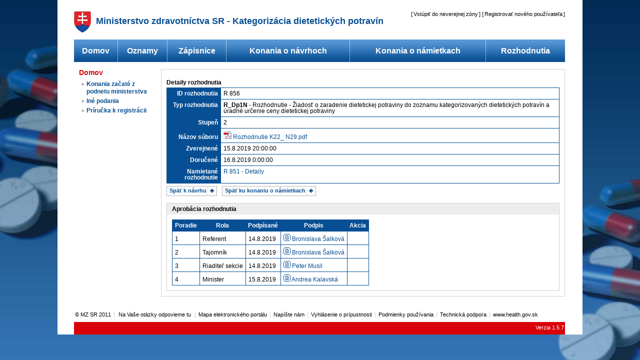

--- FILE ---
content_type: text/html; charset=utf-8
request_url: https://kategorizacia.mzsr.sk/Dietetika/Common/DecisionDetails/856
body_size: 29149
content:
<!DOCTYPE html PUBLIC "-//W3C//DTD XHTML 1.0 Transitional//EN" "http://www.w3.org/TR/xhtml1/DTD/xhtml1-transitional.dtd">
<html lang="sk" xmlns="http://www.w3.org/1999/xhtml" xml:lang="sk">
<head>
    <meta http-equiv="Content-Type" content="text/html; charset=UTF-8" />
    <title></title>
    <meta name="description" content="Ministerstvo zdravotníctva SR" />
    <meta name="keywords" content="Ministerstvo zdravotníctva SR,zdravotníctvo,lieky,poisťovne,medicína,zákon,eHealth" />
    <link rel="shortcut icon" href="/Dietetika/Content/images/favicon.ico" />
    <link rel="icon" type="image/ico" href="/Dietetika/Content/images/favicon.ico" />
    <link href="/Dietetika/Content/styles.css" rel="stylesheet" type="text/css" />
    <link href="/Dietetika/Content/themes/mzsr2/jquery.ui.all.css" rel="stylesheet" type="text/css" />
    <link href="/Dietetika/Content/jquery.multiselect.css" rel="stylesheet" type="text/css" />
    <link href="/Dietetika/Content/jquery.multiselect.filter.css" rel="stylesheet" type="text/css" />
    <link href="/Dietetika/Content/themes/mzsr2/jquery.multiselect.custom.css" rel="stylesheet" type="text/css" />
    <link href="/Dietetika/Content/jquery.autocomplete.css" rel="stylesheet" type="text/css" />
    <script src="/Dietetika/Scripts/jquery-1.7.min.js" type="text/javascript"></script>
    <script src="/Dietetika/Scripts/jquery-ui-1.8.16.min.js" type="text/javascript"></script>
    <script src="/Dietetika/Scripts/KeyPress.js" type="text/javascript"></script>
    <script src="/Dietetika/Scripts/jquery.autocomplete.js" type="text/javascript"></script>
    <script src="/Dietetika/Scripts/SignTool/SignTool.js" type="text/javascript"></script>
    <script type="text/javascript">
    /*///usage: 
    
    $(document).ready(function () {
    
    $('#signep').click(function (e) {
    e.preventDefault();
    DoWithWaitDialog('Podpisujem ...', return function () { CryptXObject.SignData('I1BERi8xLjQ='); }, "done, hotovo, signed.")
    });

    });
    */
    $(document).ready(function () {
        //construct wait dialog on page load
        var dialog = $('<div id="waitdialog"><\/div>')
                    .html('<table style="height:100%;margin: 0 auto; "><tr><td id="waitdialogContent" style="vertical-align: middle;text-align:center;"><\/td><\/tr><\/table>')
		            .dialog(
                    {
                        height: 200,
                        width: 300,
                        dragable: true,
                        modal: true,
                        resizable: false,
                        autoOpen: false,
                        title: 'Notifikácia',
                        bgiframe: true,
                        closeOnEscape: false,
                        open: function (event, ui) { jQuery('.ui-dialog-titlebar-close').hide(); },
                        close: function (event, ui) {
                            //return to default values
                            $('#waitdialog').dialog("option", "height", 200);
                            $('#waitdialog').dialog("option", "width", 300);
                        }
                    }
                    );
                });
    /////////////////////////////////
    /// Show bigger (400x300) wait dialog with given message and w/buttons.
    /// Param: (string) message ~ html message to display (text)
    /// Param: (bool) showBtn ~ Show close button , true to show, false to hide
    /////////////////////////////////
    function ShowDialogLarge(message, showBtn) {
        $('#waitdialog').dialog("option", "width", 400);
        $('#waitdialog').dialog("option", "height", 300);
        ShowDialog(message, showBtn);
    }
    /////////////////////////////////
    /// Show wait dialog with given message and no buttons.
    /// Param: (string) message ~ html message to display (text)
    /// Param: (bool) showBtn ~ Show close button , true to show, false to hide
    /////////////////////////////////
    function ShowDialog(message, showBtn) {
        if (message == null)
            message = 'Čakajte prosím ...';
        if (showBtn == null)
            showBtn = false;

        MessageDialog(message, showBtn);
        $("#waitdialog").unbind("dialogclose");
        $('#waitdialog').dialog('open');
        return false;
    };
    /////////////////////////////////
    /// Close wait dialog
    /////////////////////////////////
    function CloseDialog() {
        $('#waitdialog').dialog('close');
    }

    /////////////////////////////////
    /// Set message on wait dialog. Both parameters are required.
    /// Param: (string) message ~ html message to display (text)
    /// Param: (bool) showBtn ~ Show close button , true to show, false to hide
    /////////////////////////////////
    function MessageDialog(message, showBtn) {
        $("#waitdialogContent").html(message);
        if (showBtn == true) {
            $("#waitdialog").dialog({ buttons: [{
                text: 'Zatvoriť',
                click: function () { $(this).dialog('close'); }
            }]
            });
        }
        else {
            $("#waitdialog").dialog({
                buttons: []
            });
        }
    }

    /////////////////////////////////
    /// Do given function with wait dialog.
    /// Param: (string) message ~ html message to display (text).
    /// Param: (function) funcToDo ~ function to be executed after wait dialog is displayed.
    /////////////////////////////////
    function DoWithWaitDialog(workMsg, funcToDo, succMsg, onSuccCloseFunc) {
        ShowDialog(workMsg);
        setTimeout(function () {
            funcToDo().then(function () {
                if (onSuccCloseFunc != null) {
                    $("#waitdialog").bind("dialogclose", function (event, ui) {
                        onSuccCloseFunc();
                    });
                }
                if (succMsg != null) {
                    MessageDialog(succMsg, true);
                }
                else {
                    CloseDialog();
                }
            }).catch(function (ex) {
                MessageDialog(ex.message, true);
            });
        }, 1);
    }

    /// Synchronna funkcia z asynchronnej DoWithWaitDialog
    function DoWithWaitDialogSync(workMsg, funcToDo, succMsg, onSuccCloseFunc) {
        ShowDialog(workMsg);
        return funcToDo().then(function () {
            if (onSuccCloseFunc != null) {
                $("#waitdialog").bind("dialogclose", function (event, ui) {
                    onSuccCloseFunc();
                });
            }
            if (succMsg != null) {
                MessageDialog(succMsg, true);
            }
            else {
                CloseDialog();
            }
            return;
        }).catch(function (ex) {
            MessageDialog(ex, true);
        });
    }

</script>


<script type="text/javascript">
    //global var, pouziva sa vsade kde sa podpisuje, aj sa tam vytvara ak je != null
    var CryptXObject = null;
    var SignToolLock = false;
    var IsTryingToConnect = false;
    var isPresent = false;
    function CreateSignTool() {

        if (IsTryingToConnect === false) {
            IsTryingToConnect = true;
        }
        const WaitTillCreated = function (resolve, reject) {
            if (SignToolLock === true) {
                setTimeout(WaitTillCreated.bind(this, resolve, reject), 50);
            }
            else {
                resolve();
            }
        }

        if (SignToolLock) {
            return new Promise(async function (resolve, reject) {
                await window.DoWithWaitDialogSync("Čakajte pros&#237;m ... Vytv&#225;ra sa spojenie s aplik&#225;ciou Signing Tool.",
                    function () {
                        return new Promise(WaitTillCreated);
                    }, null, null);
                if (CryptXObject === null) {
                    reject("Spojenie bolo ne&#250;spešn&#233;. Pros&#237;m zapnite aplik&#225;ciu Signing Tool.");
                }
                else {
                    resolve(CryptXObject);
                }
            });
        }
        SignToolLock = true;

        if (CryptXObject != null) {
            SignToolLock = false;
            return Promise.resolve(CryptXObject);
        }

        return SigningTool.CreateSignTool({
            extendedPortRange: 10,
            extendedPortStartAt: 10051,
            requiredVersion: "1.5.13.0",
            mismatchVersionCallback: () => { $("#signToolWarning").show() },
            retryCount: 2,
            certificate: (isPresent ? "" : null),
            qesUrl: (isPresent ? "https://kategorizacia.mzsr.sk/QESSignerProxy/QESSigner" : null)
        }).then(function (st) {
            CryptXObject = st;
            return st;
        }).then(function (st) {
            if (isPresent) {
                return st.GenerateChallenge("[base64]/cyCEOnIiNkx4l24lI1PBhMnrXjxyvqHHZ6WloF8QqU8OlwajsmniDKdi7as7NUszkZwEh0MHtLH0rHNAa0ySzoZGPXM9nF9uVUOGLCee/rqgdhu/s8zapDTapudcslH6yLEzBpY5CMiBg351ziFL3L4LrOS8YUJisjEggCBa07kXbvCEKDB7qzCIqSYGYhE33/E5wdLVGhRVwqIzpPNBTfSi9TFJdgXq1AAJ7y59hUrs677rBpqAS+KGDzdy0tilYyLB0HPKnZX4VxFcbUsbwBrVZ2vVm/[base64]/JINyJnrCxx9+MlSG/r6F3c7l4vJAAABm8XSISUAAAQDAEYwRAIgekOkQs7YgdGcHtDn/D212H9tiyrQMZSnoqAKT/Fmp48CIBBMqjVgI0BlKjhnCWZymFALkzsNLI5IRRWoQ+y7bJ7/[base64]/rx9ws04zZ92TIDIkZHp8CAAABm8XSKN0AAAQDAEcwRQIgBqimvZAgndgWulibB5S9T+Wlw+4RQpep/bixb3bN/ecCIQD7Aow2C/e7a0wYtkkdeWCVN5J7Tm4GnRVYg5p6zSoO+wB2AO3a64FcYyE0SbR75Qd5BavQ2TFHwnrFFGs7xY5D6bbHAAABm8XSKuAAAAQDAEcwRQIhAOstwNTQmECua4Gqzp3+5hLvuc9OjRJTEb+l7jd9upiKAiBGv6M/ip67cbgvKrJ/VSUVg90V6bGUnZPTwIuxyd2xmTANBgkqhkiG9w0BAQsFAAOCAQEAKe9IMum48TqxSulH4vxakJ4zDPTIrL1l5BI3BkOTDaemg8vukh5XOAeWMzPw5S3JzC/0JbLRNMVGhDDmIN8LGWfOa5Q/iatFnHh1/vSZBEQIoBtaw/q160AN5gD4GYG8kxCWobqz4FV9McyhIpA4h5CrW4yahgRRl9vXksOnYJcAWQu6Mk8HDvmPFiut3Uw3cp4dGDnyg+T3LpwkTABe80ChGpgWbfJ/WlEP6diQzkIMESfHLpOZm0JzU7fYk7Fs1OYIfS5PnVDcC0gbfTADaZuXdLycS+krgkh6OYWYH1RfVjk1p3kfnrBLTThwybi6i0yycH/3leLrVrhBnx6Sbg==")
                    .then(function (signedChallenge) {
                        return $.post('/Dietetika/Common/ServerChallenge', { 'challenge': signedChallenge }, function (response) {
                            return response;
                        });
                    }).then(function (response) {
                        return st.VerifyResponse(response);
                    });
            }
            return st;
        }).then(function (st) {
            SignToolLock = false;
            return st;
        }).catch(function (err) {
            CryptXObject = null;
            console.error(err);
        });
    }


    //https://stackoverflow.com/a/9458996
    function _arrayBufferToBase64(buffer) {
        var binary = '';
        var bytes = new Uint8Array(buffer);
        var len = bytes.byteLength;
        for (var i = 0; i < len; i++) {
            binary += String.fromCharCode(bytes[i]);
        }
        return window.btoa(binary);
    }
</script>
    

<script type="text/javascript">
    $(document).ready(function () {
        var dialog = $('<div id="dialog"><\/div>')
                    .html('<table style="height:100%;margin: 0 auto;"><tr><td id="dialogContent" style="vertical-align: middle;text-align:center;">Naozaj chcete vykonať zvolenú operáciu?<\/td><\/tr><\/table>')
		            .dialog(
                    {
                        height: 200,
                        width: 300,
                        dragable: true,
                        modal: true,
                        resizable: false,
                        autoOpen: false,
                        title: 'Potvrdenie voľby'
                    }
                    );
    });

    function showConfirmDialog($confLink) {
        showConfirmDialog($confLink, "");
    }

    function showConfirmDialog($confLink, $message) {
        var targetUrl = $confLink;
        if ($message) {
            $("#dialogContent").html($message);
        }
        $("#dialog").dialog(
                    {
                        buttons: [
                                {
                                    text: "Potvrdiť",
                                    click: function () {
                                        window.location.href = targetUrl;
                                        $(this).dialog('close');
                                    }
                                },
                                {
                                    text: 'Zrušiť',
                                    click: function () {
                                        $(this).dialog('close');

                                    }
                                }
                                ]
                    }
                 );
        $('#dialog').dialog('open');
        return false;
    };

    function showConfirmDialog2(okFunction) {
        $("#dialog").dialog(
                    {
                        buttons: [
                                {
                                    text: "Potvrdiť",
                                    click: function () { okFunction(); $(this).dialog('close'); }
                                },
                                {
                                    text: "Zrušiť",
                                    click: function () {
                                        $(this).dialog('close');

                                    }
                                }
                                ]
                    }
                 );
        $('#dialog').dialog('open');
        return false;
    };


    function ShowInstallConfirmDialog(okFunction, $message) {
        if ($message) {
            $("#dialogContent").html($message);
        }
        $("#dialog").dialog(
                    {
                        buttons: [
                                {
                                    text: "Zálohuj a zavri",
                                    click: function () { okFunction(); $(this).dialog('close'); }
                                },
                                {
                                    text: 'Zrušiť',
                                    click: function () {
                                        $(this).dialog('close');

                                    }
                                }
                                ]
                    }
                 );
        $('#dialog').dialog('open');
        return false;
    };
</script>

    
</head>
<body>

    <div class="body-wrapper">
        <div class="page-wrapper">
            <div class="page-padding">
                <div class="page">
                    <div class="header">
                        <div class="header-navigation">
                            <div id="logindisplay">
                                
<script type="text/javascript">
    $(document).ready(function () {
        $('#btnLogon').click(function (e) {
            e.preventDefault();
            if (false)
            {   //if ( $.browser.msie ) {
                document.execCommand("ClearAuthenticationCache");
            }
            window.location = "/Dietetika/Logon/LogOn";
        });
        $('#btnLogout').click(function (e) {
            e.preventDefault();
            window.location = "/Dietetika/Logon/LogOff";
        });
    });
</script>
    [<a href="#" id="btnLogon">Vst&#250;piť do neverejnej z&#243;ny</a>]&nbsp;[<a href="https://kategorizacia.mzsr.sk/Registration//Account/RegisterIndex">Registrovať nov&#233;ho použ&#237;vateľa</a>]

                            </div>
                        </div>
                        <div class="header-logo">
                            <a href="http://www.mzsr.sk" title="Ministerstvo zdravotníctva Slovenskej republiky">
                                <img src="/Dietetika/Content/images/logo-mzsr.gif" alt="Ministerstvo zdravotníctva Slovenskej republiky" title="Ministerstvo zdravotníctva Slovenskej republiky" /></a>
                        </div>
                        <div class="header-title">Ministerstvo zdravotn&#237;ctva SR - Kategoriz&#225;cia dietetick&#253;ch potrav&#237;n</div>
                    </div>
                    <div class="menu-horizontal">
                        
<table class="tab_clear_menu" style="width: 982px;">
    <tr>
        <td>
            <ul class="nav">
                <li><a href="https://kategorizacia.mzsr.sk/Registration/">Domov</a></li>
                
                
            </ul>
        </td>
        <td>
            <img src="/Dietetika/Content/images/h-menu-separ.gif" alt="separator" />
        </td>
        <td>
            <ul class="nav">
                <li><a href="/Dietetika/Common/Notices">Oznamy</a></li>
                
            </ul>
        </td>
        <td>
            <img src="/Dietetika/Content/images/h-menu-separ.gif" alt="separator" />
        </td>
        <td>
            <ul class="nav">
                <li><a href="/Dietetika/Common/Summaries">Z&#225;pisnice</a></li>
            </ul>
        </td>
        <td>
            <img src="/Dietetika/Content/images/h-menu-separ.gif" alt="separator" />
        </td>
        <td>
            <ul class="nav">
                <li><a href="/Dietetika/Common/Requests">Konania o n&#225;vrhoch</a></li></ul>
        </td>
        <td>
            <img src="/Dietetika/Content/images/h-menu-separ.gif" alt="separator" />
        </td>
        <td>
            <ul class="nav">
                <li><a href="/Dietetika/Common/Objections">Konania o n&#225;mietkach</a></li>
            </ul>
        </td>
        <td>
            <img src="/Dietetika/Content/images/h-menu-separ.gif" alt="separator" />
        </td>
        <td>
            <ul class="nav">
                <li><a href="/Dietetika/Common/PublicDecisions">Rozhodnutia</a></li>
            </ul>
        </td>
    </tr>
</table>

                    </div>
                    <div class="content-left">
                        <div class="left-menu">

    <h2 class="red">
    <a href="/Dietetika/">Domov</a></h2>
    <ul>
        
        <li><a href="/Dietetika/Common/SelectKonRequests">Konania začat&#233; z podnetu ministerstva</a></li>
        
        <li><a href="/Dietetika/Submission">In&#233; podania</a></li> 
        <li><a href="https://www.health.gov.sk/?reforma-liekovej-politiky&amp;sprava=proces-registracie-pouzivatelov-elektronickeho-portalu-kategorizacia-1" target="_blank">Pr&#237;ručka k registr&#225;cii</a></li>
    </ul>

                        </div>
                    </div>
                    <div class="content-middle-wide">
                        <div class="article">
                            <div class="content-padding">
                                <div class="article-navigation">
                                    <div class="article-breadcrumbs">
                                        <p>
                                            
                                        </p>
                                    </div>
                                </div>
                                <div class="error-box" id="signToolWarning" style="display: none;">
                                    <div class="error-box-header">
                                        <div style="float: left;">Varovanie: Nem&#225;te nainštalovn&#250; aktu&#225;lnu verziu Signing Tool</div>
                                        <div style="float: right;">25.1.2026 19:45:14</div>
                                    </div>
                                    <div class="content-padding">
                                        Prosím nainštalujte si aktuálnu verziu <a href="/Dietetika/Content/download/SigningTool/Disig_Signing_Tool_1.5.13.0.exe">Signing Tool</a>.
                                    </div>
                                </div>
                                                                
<h2>
    Detaily rozhodnutia</h2>
<table class="details">
    <tr>
        <th scope="col"><label for="DecisionId">ID rozhodnutia</label>
        </th>
        <td>
            R 856
        </td>
    </tr>
    <tr>
        <th scope="col"><label for="DecisionTypeId">Typ rozhodnutia</label>
        </th>
        <td>
            <strong>R_Dp1N</strong> - Rozhodnutie - Žiadosť o zaradenie dietetickej potraviny do zoznamu kategorizovan&#253;ch dietetick&#253;ch potrav&#237;n a &#250;radn&#233; určenie ceny dietetickej potraviny
        </td>
    </tr>
    <tr>
        <th scope="col"><label for="DecisionType_Level">Stupeň</label>
        </th>
        <td>
            2
        </td>
    </tr>
    <tr>
        <th scope="col"><label for="FileName">N&#225;zov s&#250;boru</label>
        </th>
        <td>

            <img src="/Dietetika/Content/images/mimetypes/pdf.png" alt="application/pdf" />
            <a href="/Dietetika/Download/RequestDecision/856">Rozhodnutie K22_ N29.pdf</a>
        </td>
    </tr>
    <tr>
        <th scope="col"><label for="Published">Zverejnen&#233;</label>
        </th>
        <td>15.8.2019 20:00:00
        </td>
    </tr>
    <tr>
        <th scope="col"><label for="Delivered">Doručen&#233;</label>
        </th>
        <td>16.8.2019 0:00:00
        </td>
    </tr>
        <tr>
            <th scope="col">Namietan&#233; rozhodnutie
            </th>
            <td><a href="/Dietetika/Common/DecisionDetails/851">R 851 - Detaily</a>
            </td>
        </tr>
    </table>
<div class="button-padding">
    <a class="buttons" href="/Dietetika/Common/Details/819" style="background-image: url(/Dietetika/Content/images/icon-l-arrow-separ.gif)">Späť k návrhu</a>
    
    <a class="buttons" href="/Dietetika/Common/ObjectionDetails/22" style="background-image: url(/Dietetika/Content/images/icon-l-arrow-separ.gif)">Späť ku konaniu o námietkach</a>    </div>
<div class="middle-box">
    <div class="middle-box-header">
        <span>Aprob&#225;cia rozhodnutia</span>
    </div>
    <div class="content-padding">
        <table>
            <thead>
                <tr>
                    <th><label for="sig_Order">Poradie</label>
                    </th>
                    <th><label for="sig_Role">Rola</label>
                    </th>
                    <th><label for="sig_Updated">Podp&#237;san&#233;</label>
                    </th>
                    <th><label for="sig_Data">Podpis</label>
                    </th>
                    <th>
                        Akcia
                    </th>
                </tr>
            </thead>
            <tbody>
                    <tr>
                        <td>1
                        </td>
                        <td>

                            Referent
                        </td>
                        <td>
14.8.2019                        </td>
                        <td>
                                <a href="/Dietetika/Download/RequestDecisionSignature/3271">
                                    <img alt="Podpis" name="Signature" src="/Dietetika/Content/images/icon-signature.gif" title="Podpis" />
                                    Bronislava Šalkov&#225;
                                </a>
                            
                        </td>
                        <td>
                            
                        </td>
                    </tr>
                    <tr>
                        <td>2
                        </td>
                        <td>

                            Tajomn&#237;k
                        </td>
                        <td>
14.8.2019                        </td>
                        <td>
                                <a href="/Dietetika/Download/RequestDecisionSignature/3272">
                                    <img alt="Podpis" name="Signature" src="/Dietetika/Content/images/icon-signature.gif" title="Podpis" />
                                    Bronislava Šalkov&#225;
                                </a>
                            
                        </td>
                        <td>
                            
                        </td>
                    </tr>
                    <tr>
                        <td>3
                        </td>
                        <td>

                            Riaditeľ sekcie
                        </td>
                        <td>
14.8.2019                        </td>
                        <td>
                                <a href="/Dietetika/Download/RequestDecisionSignature/3273">
                                    <img alt="Podpis" name="Signature" src="/Dietetika/Content/images/icon-signature.gif" title="Podpis" />
                                    Peter Musil
                                </a>
                            
                        </td>
                        <td>
                            
                        </td>
                    </tr>
                    <tr>
                        <td>4
                        </td>
                        <td>

                            Minister
                        </td>
                        <td>
15.8.2019                        </td>
                        <td>
                                <a href="/Dietetika/Download/RequestDecisionSignature/3274">
                                    <img alt="Podpis" name="Signature" src="/Dietetika/Content/images/icon-signature.gif" title="Podpis" />
                                    Andrea Kalavsk&#225;
                                </a>
                            
                        </td>
                        <td>
                            
                        </td>
                    </tr>
            </tbody>
        </table>
    </div>
</div>

                            </div>
                        </div>
                    </div>
                    <div class="footer">
                        <div class="footer-navigation">
                            <p>
                                <span>© MZ SR 2011</span> | <span><a href="mailto:kategorizacia@health.gov.sk">
                                    Na Vaše ot&#225;zky odpovieme tu </a></span>| <a href="/Dietetika/Common/SiteMap">Mapa elektronick&#233;ho port&#225;lu</a>
                                | <a href="/Dietetika/Common/WriteUs">Nap&#237;šte n&#225;m</a> | <a href="/Dietetika/Common/Declaration">Vyhl&#225;senie o pr&#237;pustnosti</a>
                                | <a href="/Dietetika/Common/Using">Podmienky použ&#237;vania</a> | <a href="/Dietetika/Common/Support">Technick&#225; podpora</a>
                                | <a href="http://www.health.gov.sk">www.health.gov.sk</a>
                            </p>
                        </div>
                        <div class="footer-redline">

                            <div>Verzia 1.5.7</div>
                        </div>
                    </div>
                </div>
            </div>
        </div>
        <div class="page-bottom">
        </div>
    </div>
     
</body>
</html>


--- FILE ---
content_type: text/css
request_url: https://kategorizacia.mzsr.sk/Dietetika/Content/styles.css
body_size: 26050
content:
/*@charset "utf-8";*/

/* CSS RESET */

html, body, div, span, applet, object, iframe, h1, h2, h3, h4, h5, h6, p, blockquote, pre, a, abbr, acronym, address, big, cite, code, del, dfn, em, font, img, ins, kbd, q, s, samp, small, strike, strong, sub, sup, tt, var, b, u, i, center, dl, dt, dd, ol, ul, li, fieldset, form, label, legend, table, caption, tbody, tfoot, thead, tr, th, td
{
	margin: 0;
	padding: 0;
	border: 0;
	outline: 0;
	font-size: 100%;
	vertical-align: baseline;
	background: transparent;
}
body
{
	line-height: 1;
}
ol, ul
{
	list-style: none;
}
blockquote, q
{
	quotes: none;
}

/* remember to define focus styles! */
:focus
{
	outline: 0;
}

/* remember to highlight inserts somehow! */
ins
{
	text-decoration: none;
}
del
{
	text-decoration: line-through;
}

/* tables still need 'cellspacing="0"' in the markup */
table
{
	border-collapse: collapse;
	border-spacing: 0;
}

/* PRIMARY LAYOUT ELEMENTS   
----------------------------------------------------------*/

body
{
	background-color: #377abb;
	font-family: Arial, Helvetica, sans-serif;
	background-image: url(images/background.jpg);
	background-position: center top;
	background-repeat: no-repeat;
}

p
{
	font-size: 12px;
	line-height: 16px;
}

br
{
	font-size: 12px;
	line-height: 10px;
}


a, a:link, a:visited, a:active
{
	color: #054d92;
	text-decoration: none;
}


a:hover
{
	color: #000;
	text-decoration: underline;
}

input
{
	font-family: Arial, Helvetica, sans-serif;
}


h1
{
	font-size: 18px;
	font-weight: bold;
}



.body-wrapper
{
	width: 100%;
	position: relative;
}

.page-wrapper
{
	margin-left: auto;
	margin-right: auto;
	width: 1050px;
}

.page-padding
{
	padding-left: 33px;
	padding-right: 33px;
	padding-top: 23px;
	float: left;
	background-color: #FFF;
}

.page
{
	width: 984px;
	float: left;
}

.page-bottom
{
	width: 984px;
	height: 33px;
	float: left;
}

.content-left
{
	width: 160px;
	float: left;
	border: #00F solid 0px;
}



.content-middle
{
	width: 534px;
	float: left;
	margin-left: 14px;
}

.content-middle-wide
{
	width: 808px;
	float: left;
	margin-left: 14px;
}

.content-middle-wide .article
{
	width: 806px;
	float: left;
	border: #cfcfcf solid 1px;
	position: relative;
}


.header
{
	width: 982px;
	float: left;
	margin-bottom: 14px;
}

.header-logo
{
	float: left;
}
.header-title
{
	float:left;
	font-size: 18px;
	font-family: Arial Narrow, Arial, Sans-Serif;
	font-weight:bold;
	color: #054d92;
	margin-top:10px;
	margin-left:10px;
}
.header-navigation
{
	float: right;
	/*width: 600px;*/
	text-align: right;
	/*margin-bottom: 14px;*/
}

.header-search
{
	float: right;
	border: 1px solid #054d92;
}

.header-navigation a, .header-navigation a:link, .header-navigation a:active, .header-navigation a:visited
{
	font-size: 11px;
	color: #000;
	text-decoration: none;
	margin-left: 2px;
	margin-right: 2px;
}

.header-navigation a:hover
{
	font-size: 11px;
	color: #054d92;
	text-decoration: underline;
	margin-left: 2px;
	margin-right: 2px;
}

.header-navigation p
{
	color: #cfcfcf;
}

.footer-navigation
{
	float: left;
	text-align: left;
	margin-bottom: 7px;
}

.footer-navigation a, .footer-navigation a:link, .footer-navigation a:active, .footer-navigation a:visited
{
	font-size: 11px;
	color: #000;
	text-decoration: none;
	margin-left: 2px;
	margin-right: 2px;
}

.footer-navigation a:hover
{
	font-size: 11px;
	color: #054d92;
	text-decoration: underline;
	margin-left: 2px;
	margin-right: 2px;
}


.footer-navigation span
{
	font-size: 11px;
	margin-left: 2px;
	margin-right: 2px;
	color: #000;
}

.footer-navigation p
{
	color: #cfcfcf;
}

.footer-navigation p img
{
	vertical-align: bottom;
}


.footer
{
	width: 982px;
	float: left;
	margin-top: 28px;
}


.footer-redline
{
	width: 982px;
	background-color: #d90008;
	height: 25px;
	float: left;
	
}

.footer-redline div
{
	font-size: 11px;
	margin: 6px 2px 2px 2px;
	color: #ffffff;
	float: right;
}

.content-right
{
	width: 260px;
	float: left;
	margin-left: 14px;
	border: #00F solid 0px;
}

.banner
{
	float: left;
	border: #cfcfcf solid 1px;
}

.banner:hover
{
	border: #054d92 solid 1px;
}

.content-right .banner
{
	margin-top: 14px;
}

.top-story
{
	width: 532px;
	background-color: #ededed;
	background-image: url(images/gray-back.jpg);
	background-repeat: repeat-x;
	float: left;
	border: #cfcfcf solid 1px;
}

.top-story p
{
	padding-bottom: 11px;
}

.article p
{
	padding-bottom: 11px;
}

.article-breadcrumbs
{
	float: left;
}

.article-breadcrumbs a
{
	font-size: 12px;
}

.article-breadcrumbs p
{
	color: #999;
	padding-bottom: 0px;
}

.article-buttons
{
	float: right;
}


.middle-box p
{
	padding-bottom: 11px;
}

.actual-topics p
{
	padding-bottom: 11px;
}

.top-story-image
{
	float: left;
	margin-right: 10px;
	margin-top: 3px;
}


.article-image
{
	float: right;
	margin-left: 10px;
	margin-top: 3px;
}

.right-grey-box-image
{
	float: right;
	margin-left: 10px;
	margin-top: 3px;
}



.top-story h1
{
	margin-bottom: 7px;
}

.right-grey-box h1
{
	margin-bottom: 7px;
	text-align: center;
}

.article h1
{
	margin-bottom: 7px;
	font-size: 21px;
}

.article-navigation
{
	float: left;
	width: 100%;
	position: relative;
	margin-bottom: 10px;
}

.right-grey-box p
{
	padding-bottom: 11px;
}


h1 a:link, h1 a:visited, h1 a:active
{
	text-decoration: none;
	color: #000;
}

h1 a:hover
{
	text-decoration: underline;
	color: #054d92;
}


h2 a:link, h2 a:visited, h2 a:active
{
	text-decoration: none;
	color: #000;
}

h2 a:hover
{
	text-decoration: underline;
	color: #054d92;
}


.top-story p
{
	line-height: 16px;
}

.content-padding
{
	padding: 10px;
	float: left;
}

.actual-topics
{
	width: 534px;
	float: left;
	margin-top: 14px;
}


.actual-topic1, .actual-topic2, .actual-topic3
{
	width: 172px;
	float: left;
}

.actual-topic2, .actual-topic3
{
	margin-left: 9px;
}

.middle-box
{
	width: 532px;
	background-color: #fff;
	float: left;
	border: #cfcfcf solid 1px;
	margin-top: 14px;
}

.article .middle-box
{
	width: 784px;
	background-color: #fff;
	float: left;
	border: #cfcfcf solid 1px;
	margin-top: 14px;
	font-size: 12px;
}

.middle-box-header
{
	width: 100%;
	background-color: #ededed;
	position: relative;
	float: left;
}

.middle-box-header span, .middle-box-header-span
{
	font-size: 12px;
	font-weight: bold;
	font-family: Arial, Helvetica, sans-serif;
	margin-top: 5px;
	margin-bottom: 5px;
	margin-left: 10px;
	margin-right: 10px;
	display: block;
}

.right-box
{
	width: 258px;
	background-color: #fff;
	float: left;
	border: #cfcfcf solid 1px;
	margin-top: 14px;
}

.box-header
{
	width: 100%;
	background-color: #ededed;
	position: relative;
	float: left;
	text-align: center;
}

.box-header span
{
	font-size: 12px;
	font-weight: bold;
	font-family: Arial, Helvetica, sans-serif;
	margin-top: 5px;
	margin-bottom: 5px;
	margin-left: 10px;
	margin-right: 10px;
	display: block;
}


.right-box p
{
	padding-bottom: 14px;
}


.search-input
{
	float: left;
	font-size: 12px;
	height: 17px;
	padding-left: 5px;
	padding-right: 5px;
	padding-top: 0px;
	margin: 0px;
	line-height: 17px;
	border: 0px;
}

.search-button
{
	float: left;
	height: 18px;
	padding: 0px;
	margin: 0px;
}

.menu-horizontal
{
	float: left;
	background-color: #074f94;
	background-image: url(images/menu-horizontal-back.jpg);
	background-repeat: repeat-x;
	margin-bottom: 14px;
}

.nav
{
	margin: 0px;
	font-size: 16px;
	font-weight: normal;
	text-align: center;
	padding: 0px;
}

.nav li
{
	display: inline;
	list-style-type: none;
	list-style: none;
	font-weight: normal;
	text-align: center;
	padding: 0px;
	margin: 0px;
	background-image: none;
	background-color: transparent;
}

.nav a:link, .nav a:visited
{
	font-size: 16px;
	font-family: Arial, Helvetica, sans-serif;
	color: #fff;
	text-decoration: none;
	margin-top: 0px;
	padding-top: 15px;
	padding-bottom: 13px;
	display: block;
	text-align: center;
	font-weight: bold;
}

.nav a:hover, .nav a:active
{
	color: #e7f3ff;
	background-image: url(images/menu-horizontal-back-hover.jpg);
	background-repeat: repeat-x;
	background-color: #042D55;
	font-weight: bold;
	text-decoration: underline;
}

.nav #selected
{
	color: #fff;
	background-color: #5d2556;
}

.tab_clear_menu
{
	margin: 0px;
	padding: 0px;
	height: 30px;
	border: 0px;
	vertical-align: top;
}

.tab_clear_menu td
{
	vertical-align: top;
}




/* COSMIC BUTTONS */
.buttons:link, .buttons:active, .buttons:visited
{
	text-decoration: none;
	background-image: url(images/button-separ.gif);
	background-repeat: no-repeat;
	background-position: right 1px;
	height: 15px;
	display: block;
	float: left;
	margin: 0px;
	white-space: nowrap;
	border: 1px solid #b1b1b1;
	padding: 3px 20px 0px 5px;
	margin-right: 10px;	
}

.buttons:hover
{
	background-color: #e7f3ff;
}

.buttons
{
	color: #054d92;
	font-weight: bold;
	font-size: 11px;
	cursor: pointer;
	line-height: 11px;
}

.buttons span
{
	padding:2px 20px 0px 0px;
	margin:0px 0px 0px 0px;
	background-image: url(images/icon-arrow.gif);
	background-repeat: no-repeat;
	background-position: right 1px;
	height:15px;
	display:block;
}


.buttons:hover span
{
	text-decoration: underline;
	color: #000; 
}


.r-buttons:link, .r-buttons:active, .r-buttons:visited
{
	text-decoration: none;
	background-image: url(images/button-separ.gif);
	background-repeat: no-repeat;
	background-position: right 1px;
	height: 15px;
	display: block;
	float: right;
	margin: 0px;
	white-space: nowrap;
	border: 1px solid #b1b1b1;
	padding: 3px 20px 0px 5px;
	margin-right: 10px;	
}

.r-buttons:hover
{
	background-color: #e7f3ff;
}

.r-buttons
{
	color: #054d92;
	font-weight: bold;
	font-size: 11px;
	cursor: pointer;
	line-height: 11px;
}

.r-buttons span
{
	padding:2px 20px 0px 0px;
	margin:0px 0px 0px 0px;
	background-image: url(images/icon-arrow.gif);
	background-repeat: no-repeat;
	background-position: right 1px;
	height:15px;
	display:block;
}
.r-buttons:hover span
{
	text-decoration: underline;
	color: #000; 
}


/* BUTTONS */

/*
.buttons:link, .buttons:active, .buttons:visited
{
	text-decoration: none;
	background-image: url(images/button-separ.gif);
	background-repeat: no-repeat;
	background-position: right 0px;
	height: 15px;
	display: block;
	float: left;
	margin: 0px;
	white-space: nowrap;
	border: 1px solid #b1b1b1;
	padding-right: 2px;
	margin-right: 10px;
	
}

.buttons:hover
{
	background-color: #e7f3ff;
}

.buttons img
{
	float: left;
	margin-top: 1px;
	white-space: nowrap;
}

.buttons span
{
	color: #054d92;
	font-weight: bold;
	font-size: 11px;
	background-image: url(images/buttons-back-right.png);
	background-repeat: no-repeat;
	background-position: right top;
	display: block;
	float: left;
	cursor: pointer;
	padding: 2px 8px 3px 5px;
	margin: 0px;
	line-height: 11px;
	white-space: nowrap;
}

.buttons:hover span
{
	text-decoration: underline;
	color: #000; 
}
*/

/*


.r-buttons:link, .r-buttons:active, .r-buttons:visited
{
	text-decoration: none;
	background-image: url(images/button-separ.gif);
	background-repeat: no-repeat;
	background-position: right 0px;
	height: 15px;
	display: block;
	float: right;
	margin: 0px;
	white-space: nowrap;
	border: 1px solid #b1b1b1;
	padding-right: 2px;
	margin-left: 10px;
}

.r-buttons:hover
{
	background-color: #e7f3ff;
}

.r-buttons img
{
	float: left;
	margin-top: 1px;
	white-space: nowrap;
}

.r-buttons span
{
	color: #054d92;
	font-weight: bold;
	font-size: 11px;
	background-image: url(images/buttons-back-right.png);
	background-repeat: no-repeat;
	background-position: right top;
	display: block;
	float: left;
	cursor: pointer;
	padding: 2px 8px 3px 5px;
	line-height: 11px;
	white-space: nowrap;
}

.r-buttons:hover span
{
	text-decoration: underline;
	color: #000; 
}
*/


.right-grey-box
{
	width: 258px;
	background-color: #ededed;
	background-image: url(images/gray-back.jpg);
	background-repeat: repeat-x;
	float: left;
	border: #cfcfcf solid 1px;
}

li
{
	font-size: 12px;
	line-height: 15px;
	color: #054d92;
	text-align: left;
	list-style: outside;
	list-style-type: none;
	padding: 0px;
	margin: 0px;
	margin-bottom: 4px;
	padding-left: 10px;
	background-image: url(images/list-bullet.gif);
	background-color: #FFF;
	background-repeat: no-repeat;
	background-position: 0px 5px;
	font-family: Arial, Helvetica, sans-serif;
}


li a
{
	font-weight: bold;
}

ul
{
	font-size: 12px;
	color: #000000;
	padding: 0px;
	margin: 0px;
	padding-top: 0px;
	padding-bottom: 4px;
}



/****** MENU - LISTS *****/

.left-menu li
{
	font-size: 12px;
	line-height: 15px;
	color: #054d92;
	text-align: left;
	list-style: outside;
	list-style-type: none;
	padding: 0px;
	margin: 0px;
	margin-bottom: 4px;
	padding-left: 10px;
	background-image: url(images/list-bullet.gif);
	background-color: #FFF;
	background-repeat: no-repeat;
	background-position: 0px 5px;
	font-weight: bold;
	font-family: Arial, Helvetica, sans-serif;
}

.left-menu ul
{
	font-size: 12px;
	color: #000000;
	padding: 0px;
	margin: 0px;
	padding-left: 5px;
	padding-top: 0px;
	padding-bottom: 4px;
}

.left-menu
{
	float: left;
}

.left-menu h2
{
	padding-left: 5px;
	color: #d90008;
	font-size: 14px;
	font-weight: bold;
	margin-bottom: 9px;
}

.left-menu .separ
{
	/*	border-bottom-color:#cfcfcf; 	border-bottom-style:solid; 	border-bottom-width:1px;*/
	background-color: #cfcfcf;
	margin-top: 10px;
	margin-bottom: 15px;
	width: 160px;
	position: relative;
	height: 1px;
	float: left;
	font-size: 0px;
	line-height: 0px;
}

.middle-links
{
	float: left;
	margin-top: 14px; /* background-color:#0FF; */
}



.middle-links li
{
	font-size: 12px;
	line-height: 15px;
	color: #054d92;
	text-align: left;
	list-style: outside;
	list-style-type: none;
	padding: 0px;
	margin: 0px;
	margin-bottom: 4px;
	padding-left: 10px;
	background-image: url(images/list-bullet.gif);
	background-color: #FFF;
	background-repeat: no-repeat;
	background-position: 0px 5px;
	font-weight: bold;
	font-family: Arial, Helvetica, sans-serif;
}


.middle-links ul
{
	font-size: 12px;
	color: #000000;
	padding: 0px;
	margin: 0px;
	width: 178px;
	float: left;
}


.bottom-banners-padding
{
	float: right;
	margin-top: 14px;
	padding-right: 2px;
}

.bottom-banners
{
	float: right;
}

.banner-separ
{
	float: left;
	width: 14px;
	height: 14px;
}

/* Styles for editor and display helpers
----------------------------------------------------------*/
.display-field, .editor-field
{
	margin: 0.5em 0 0 0;
}

.display-label, .editor-label
{
	margin: 1em 0 0 0;
}

.editor-field .text-box
{
	/*float:left;**/
}

.text-box
{
	/*display:block;*/ /*original from Site.css*/
	width: 30em; /*mzsr style*/
	font-size: 12px;
	height: 17px;
	padding-left: 5px;
	padding-right: 5px;
	padding-top: 0px;
	margin: 0px;
	line-height: 17px;
	border: 1px solid #054d92;
}

.editor-field textarea
{
	font-size: 12px;
	padding-left: 5px;
	padding-right: 5px;
	padding-top: 0px;
	margin: 0px;
	line-height: 17px;
	border: 1px solid #054d92;
}


/* Styles for validation helpers
-----------------------------------------------------------*/
.field-validation-error {
    color: #ff0000;
    margin: 1px 0px 0px 10px; 
	float: right;
	display: block;
	width: 30em;
}

.field-validation-valid {
    display: none;
}

.input-validation-error {
    border: 1px solid #ff0000;
    background-color: #ffeeee;
}

.validation-summary-errors {
    font-weight: bold;
    color: #ff0000;
}

.validation-summary-valid {
    display: none;
}

.submit-button
{
	text-decoration: none;
	background-image: url(images/button-separ.gif);
	background-repeat: no-repeat;
	background-position: right 0px;
	background-color: white;
	height: 20px;
	display: block;
	float: left;
	margin: 0px;
	white-space: nowrap;
	border: 1px solid #b1b1b1;
	margin-left: 10px;
	color: #054d92;
	font-weight: bold;
	font-size: 12px;
	cursor: pointer;
	padding: 0px 20px 0px 4px;
	line-height: 12px;
}

.submit-button:hover
{
	text-decoration: underline;
	color: #000;
	background-color: #e7f3ff;
}

.editor-fieldset
{
	width: 100%;
	font-size: 12px;
	float:left;
}


.field-required:after
{
	content: "*";
}

.field-required
{
	font-weight:bold;
}

/* TABLE
----------------------------------------------------------*/

.article table
{
	font-family: Arial, Helvetica, sans-serif;
	font-size: 12px;
	border: 1px solid #074f94; /*cfcfcf*/
	/*margin-bottom: 10px;*/
}

.article td
{
	border: 1px solid #074f94;
	padding: 5px;
	/*padding-left: 10px;
	padding-right: 10px;*/
}

.article th
{
	background-color: #074f94;
	padding: 5px;
	color: #FFF;
	/*padding-left: 10px;
	padding-right: 10px;*/
}


.article th a
{
	padding: 5px;
	color: #FFF;
	padding-left: 10px;
	padding-right: 10px;
}

table.details
{
	text-align: left;
}

table.details th
{
	text-align: right;
}


table.clean
{
	font-family: Arial, Helvetica, sans-serif;
	font-size: 12px;
	border: none;
	margin-bottom: 10px;
}

.clean td
{
	vertical-align: middle;
	border: none;
	padding: 5px;
}

.clean td img
{
	vertical-align: middle;
}

.clean th
{
	background-color: #074f94;
	padding: 5px;
	color: #FFF;
	text-align: left;
}

.no-padding th a
{
	padding: 0px;
}

.red-text
{
	color: #d90008;
}
/* all inputs including file upload
----------------------------------------------------------*/
input.file
{
	width: 30em; /*mzsr style*/
	font-size: 12px;
	padding: 0px;
	margin: 0px;
	border: 1px solid #054d92; /*background-color:White;*/
}

select
{
	width: 30em; /*mzsr style*/
	font-size: 12px;
	height: 20px;
	padding-left: 5px;
	padding-top: 0px;
	margin: 0px;
	line-height: 20px;
	border: 1px solid #054d92; /*background-color:White;*/
	background-color: #fffffe;
}

input.check-box
{
	padding: 0px;
	margin: 0px;
}


/* MISC
----------------------------------------------------------*/
.button-padding
{
	float:left;
	padding-top: 5px;
}

.clear-left
{
	clear:left;	
}

p.text-block
{
	text-indent: 2em;
	text-align: justify;
}

/* Comment box
----------------------------------------------------------*/
.comment-box
{
	width: 532px;
	background-color: #fff;
	float: left;
	border: #cfcfcf solid 1px;
	margin-top: 14px;
}

.article .comment-box
{
	font-family: Arial, Helvetica, sans-serif;
	font-size: 12px;
	width: 762px;
	background-color: #fff;
	float: left;
	border: 1px solid #074f94;
	margin-top: 14px;
}

.comment-padding
{
	padding: 10px;
	float: left;
}

.comment-box-header
{
	width: 100%;
	background-color: #074f94;
	color: #FFF;
	position: relative;
	float: left;
}
.comment-invalid
{
	/*background-color: #cfcfcf;  	color: #000000;*/
}

.comment-box-header > div
{
	margin-top: 5px;
	margin-bottom: 5px;
	margin-left: 10px;
	margin-right: 10px;
}

.comment-box-header a
{
	color: #fff;
}

.comment-attachment
{
	width: 100%;
	border-top: #074f94 solid 1px; /*background-color:#ededed;*/
	position: relative;
	float: left;
}

.comment-attachment span
{
	/*font-weight:bold;*/
	margin-top: 5px;
	margin-bottom: 5px;
	margin-left: 10px;
	margin-right: 10px;
	display: block;
}

/* MENU   
----------------------------------------------------------*/
.left-menu .separ2
{
	font-size: 14px;
	font-weight: bold;
	border: none;
	border-bottom: 1px solid #CFCFCF;
	width: 160px;
	position: relative;
	float: left;
	margin-bottom: 5px;
	padding: 5px;
	text-align: left;
}

.left-menu .separ3
{
	border-bottom: 1px solid #CFCFCF;
	width: 160px;
	position: relative;
	float: left;
	margin: 0px;
	padding: 0 5px 0 5px;
	text-align: left;
}

.left-menu h2.red a
{
	padding-left: 5px;
	color: #d90008;
	font-size: 14px;
	font-weight: bold;
	margin-bottom: 9px;
}

.left-menu ul li
{
	margin-left: 10px;
}

.left-menu .separ4
{
	background-color: #cfcfcf;
	margin-top: 1px;
	margin-bottom: 5px;
	margin-left: 15px; /*padding-left: 10px;*/
	width: 155px; /*position:relative;*/
	height: 1px; /*float:left;*/
	font-size: 0px;
	line-height: 0px;
}

.btnColWidth
{
	width: 90px;
}

.btnList .buttons
{
	margin-top: 5px;
}


/* search filter styles
----------------------------------------------------------*/
table.search-table 
{
	width: 100%;
	font-size: 12px;
	border: none;
}
 
 .search-table tr
{
	border: none;
}

.search-table td
{
	border: none;
}

.search-table .display-field, .editor-field
{
	margin: 0.5em 0 0 0;
}

.search-table .display-label, .editor-label
{
	margin: 1em 0 0 0;
}

.search-fieldset .search-row
{
	position: relative;
	margin: 0.5em 0 0 0;
	clear: both;
}
.search-fieldset .search-box
{
	margin-right: 0.5em;
	display: inline-block;
}
.search-table .text-box
{
	/*display:block;*/
	width: 15em; /*mzsr style*/
	font-size: 12px;
	height: 17px;
	padding-left: 5px;
	padding-right: 5px;
	padding-top: 0px;
	margin: 0px;
	line-height: 17px;
	border: 1px solid #054d92;
}

.search-table .editor-field span
{
	margin: 1px 0px 0px 10px; /*text-align:justify;*/
	float: right;
	display: block;
	/*color: Red;*/
	color: #d90008;
	width: 33em;
}

.search-table select
{
	width: 16em; /*mzsr style*/
	font-size: 12px;
	height: 20px;
	padding-left: 5px;
	padding-top: 0px;
	margin: 0px;
	line-height: 20px;
	border: 1px solid #054d92; /*background-color:White;*/
	background-color: #fffffe;
}
.search-fieldset
{
	width: 100%;
	font-size: 12px;
	float:left;
}



.disabled
{
	color: #777777;
	border-color: #cfcfcf;
}


/* ATTACHMENT BOX
----------------------------------------------------------*/

.middle-box-attachment
{
	width: 100%;
	border-top: #CFCFCF solid 1px; /*background-color:#ededed;*/
	position: relative;
	float: left;
}

.middle-box-attachment-span
{
	/*font-weight:bold;*/
	margin-top: 5px;
	margin-bottom: 5px;
	margin-left: 10px;
	margin-right: 10px;
	display: block;
}


p.label_checkbox_pair {
  clear: both;
  float: none;
  
  padding:0px;
  margin-bottom: 0px;

	vertical-align:middle; 
}
p.label_checkbox_pair input 
{
	vertical-align:middle; 
cursor: pointer;
}
p.label_checkbox_pair label 
{
	vertical-align:middle; 

}

p.label_checkbox_pair label:hover{
	cursor: pointer;
	color: #054d92;	
}

#logindisplay {
    font-size: 11px;
}

/* ERROR BOX
----------------------------------------------------------*/
.attention-box
{
	width: 100%;
	margin-top:15px;
	background-color: #fff;
	font-size: 12px;
	float: left;
	border:  #d90008 solid 1px;
}

.middle-box .attention-box
{
	width: 764px;
	margin: 10px;
}

.error-box
{
	font-size: 12px;
	width: 100%;
	background-color: #fff;
	float: left;
	border:  #d90008 solid 1px;
	margin-top: 14px;
	margin-bottom: 15px;
}


.error-box-header
{
	width: 100%;
	background-color: #d90008;
	position: relative;
	float: left;
}

.error-box-header > div
{
	color: white;
	font-weight: bold;
	font-family: Arial, Helvetica, sans-serif;
	margin-top: 5px;
	margin-bottom: 5px;
	margin-left: 10px;
	margin-right: 10px;
}


.error-box .error-content
{
	padding: 0px;
	margin: 0px;
	float: left;
	overflow:auto; 
	max-height: 100px; 
	margin-right: 10px;
	width:100%;
}


/* TOOLTIPS
----------------------------------------------------------*/
/*
.tooltip {
	display:none;
	background:transparent url(images/black_arrow.png);
	font-size:12px;
	height:70px;
	width:160px;
	padding:25px;
	color:#ffffff;	
}
*/

.tooltip {
		display:none;
		/*background-color:#ffa;
		border:1px solid #cc9;*/
		background-color:#f3f4f8;
		border:1px solid #767676;
		color: #474747;
		padding:3px;
		font-size:13px;
		max-width:240px;
		font-size: 12px;
		line-height: 16px;
		-moz-box-shadow: 2px 2px 11px #666;
		-webkit-box-shadow: 2px 2px 11px #666;
	}

/* INFO LABEL
----------------------------------------------------------*/

label span
{
	
}

label img
{
	margin: 0px 0px 0px 5px;
	padding:0px;
	vertical-align:text-bottom;	
}

/* COMMA TEXT DISPLAY
----------------------------------------------------------*/
.commaText
{
}

.commaText img
{
	margin: 0px 0px 0px 5px;
	padding:0px;
	vertical-align:bottom;	
	cursor: pointer;
}

/* HEADINGS
----------------------------------------------------------*/
h2 img
{
	margin: 0px 0px 0px 5px;
	padding:0px;
	vertical-align:text-bottom;	
}

h1
{
	clear:left;
}

h2
{
	clear:left;
	font-family: Arial, Helvetica, sans-serif;
	font-size: 12px;
	font-weight: bold;
	margin-bottom: 4px;
}

/* webgrid
----------------------------------------------------------*/

.article .webgrid
{
	width: 784px;
	margin-top: 5px;
	clear: both;
	float: left;
}

.colSortASC
{
	background-image: url(images/icon-sort-asc.gif);
	background-position: right center;
	background-repeat: no-repeat;
}

.colSortDESC
{
	background-image: url(images/icon-sort-desc.gif);
	background-position: right center;
	background-repeat: no-repeat;
}

--- FILE ---
content_type: text/css
request_url: https://kategorizacia.mzsr.sk/Dietetika/Content/jquery.multiselect.filter.css
body_size: 329
content:
.ui-multiselect-hasfilter ul { position:relative; top:2px;}
.ui-multiselect-filter { float:left; margin-right:10px; font-size:11px;}
.ui-multiselect-filter input { width:100px; font-size:10px; margin-left:5px; height:15px; padding:2px; border:1px solid #292929; -webkit-appearance:textfield; -webkit-box-sizing:content-box; }


--- FILE ---
content_type: application/javascript
request_url: https://kategorizacia.mzsr.sk/Dietetika/Scripts/SignTool/SignTool.js
body_size: 19843
content:
var __extends = (this && this.__extends) || (function () {
    var extendStatics = function (d, b) {
        extendStatics = Object.setPrototypeOf ||
            ({ __proto__: [] } instanceof Array && function (d, b) { d.__proto__ = b; }) ||
            function (d, b) { for (var p in b) if (Object.prototype.hasOwnProperty.call(b, p)) d[p] = b[p]; };
        return extendStatics(d, b);
    };
    return function (d, b) {
        if (typeof b !== "function" && b !== null)
            throw new TypeError("Class extends value " + String(b) + " is not a constructor or null");
        extendStatics(d, b);
        function __() { this.constructor = d; }
        d.prototype = b === null ? Object.create(b) : (__.prototype = b.prototype, new __());
    };
})();
var __awaiter = (this && this.__awaiter) || function (thisArg, _arguments, P, generator) {
    function adopt(value) { return value instanceof P ? value : new P(function (resolve) { resolve(value); }); }
    return new (P || (P = Promise))(function (resolve, reject) {
        function fulfilled(value) { try { step(generator.next(value)); } catch (e) { reject(e); } }
        function rejected(value) { try { step(generator["throw"](value)); } catch (e) { reject(e); } }
        function step(result) { result.done ? resolve(result.value) : adopt(result.value).then(fulfilled, rejected); }
        step((generator = generator.apply(thisArg, _arguments || [])).next());
    });
};
var __generator = (this && this.__generator) || function (thisArg, body) {
    var _ = { label: 0, sent: function() { if (t[0] & 1) throw t[1]; return t[1]; }, trys: [], ops: [] }, f, y, t, g;
    return g = { next: verb(0), "throw": verb(1), "return": verb(2) }, typeof Symbol === "function" && (g[Symbol.iterator] = function() { return this; }), g;
    function verb(n) { return function (v) { return step([n, v]); }; }
    function step(op) {
        if (f) throw new TypeError("Generator is already executing.");
        while (_) try {
            if (f = 1, y && (t = op[0] & 2 ? y["return"] : op[0] ? y["throw"] || ((t = y["return"]) && t.call(y), 0) : y.next) && !(t = t.call(y, op[1])).done) return t;
            if (y = 0, t) op = [op[0] & 2, t.value];
            switch (op[0]) {
                case 0: case 1: t = op; break;
                case 4: _.label++; return { value: op[1], done: false };
                case 5: _.label++; y = op[1]; op = [0]; continue;
                case 7: op = _.ops.pop(); _.trys.pop(); continue;
                default:
                    if (!(t = _.trys, t = t.length > 0 && t[t.length - 1]) && (op[0] === 6 || op[0] === 2)) { _ = 0; continue; }
                    if (op[0] === 3 && (!t || (op[1] > t[0] && op[1] < t[3]))) { _.label = op[1]; break; }
                    if (op[0] === 6 && _.label < t[1]) { _.label = t[1]; t = op; break; }
                    if (t && _.label < t[2]) { _.label = t[2]; _.ops.push(op); break; }
                    if (t[2]) _.ops.pop();
                    _.trys.pop(); continue;
            }
            op = body.call(thisArg, _);
        } catch (e) { op = [6, e]; y = 0; } finally { f = t = 0; }
        if (op[0] & 5) throw op[1]; return { value: op[0] ? op[1] : void 0, done: true };
    }
};
var __spreadArray = (this && this.__spreadArray) || function (to, from) {
    for (var i = 0, il = from.length, j = to.length; i < il; i++, j++)
        to[j] = from[i];
    return to;
};
var SigningTool;
(function (SigningTool) {
    var Logger = /** @class */ (function () {
        function Logger() {
        }
        Logger.LogTrace = function (message) {
            var params = [];
            for (var _i = 1; _i < arguments.length; _i++) {
                params[_i - 1] = arguments[_i];
            }
            if (Logger.enableTraceLogging) {
                console.log.apply(console, __spreadArray([message], params));
            }
        };
        Logger.LogWarning = function (message) {
            var params = [];
            for (var _i = 1; _i < arguments.length; _i++) {
                params[_i - 1] = arguments[_i];
            }
            if (Logger.enableWarningLogging) {
                console.warn.apply(console, __spreadArray([message], params));
            }
        };
        Logger.LogError = function (message) {
            var params = [];
            for (var _i = 1; _i < arguments.length; _i++) {
                params[_i - 1] = arguments[_i];
            }
            if (Logger.enableErrorLogging) {
                console.error.apply(console, __spreadArray([message], params));
            }
        };
        Logger.EnableTraceLogging = function () {
            Logger.enableTraceLogging = true;
            Logger.enableWarningLogging = true;
            Logger.enableErrorLogging = true;
        };
        Logger.enableTraceLogging = false;
        Logger.enableWarningLogging = true;
        Logger.enableErrorLogging = true;
        return Logger;
    }());
    function EnableTraceLogging() {
        Logger.EnableTraceLogging();
    }
    SigningTool.EnableTraceLogging = EnableTraceLogging;
    var SigningToolError = /** @class */ (function (_super) {
        __extends(SigningToolError, _super);
        function SigningToolError(message, description) {
            var _this = _super.call(this, message) || this;
            if (typeof description === 'undefined') {
                _this.description = message || 'WebSockert error.';
            }
            else {
                _this.description = description;
            }
            return _this;
        }
        return SigningToolError;
    }(Error));
    SigningTool.SigningToolError = SigningToolError;
    var ConnectionBuilder = /** @class */ (function () {
        function ConnectionBuilder() {
        }
        ConnectionBuilder.Connect = function (newPortRange, portsStartAt) {
            var _this = this;
            for (var i = 0; i < newPortRange; i++) {
                this.wsAddresses.push("ws://localhost:" + (portsStartAt + i) + "/SigningTool");
            }
            return new Promise(function (resolve, reject) {
                var rejectCount = _this.wsAddresses.length;
                var errors = [];
                var _loop_1 = function (address) {
                    var ws = new WebSocket(address);
                    ConnectionBuilder.InitWebSocket(ws, address, 10000).then(function () {
                        var connection = new WebSocketjsonRpcConnection(ws);
                        var impl = new SigningToolMethodWrapper(connection);
                        return impl.CheckContext().then(function () { return resolve(impl); });
                    }).catch(function (e) {
                        errors.push(e);
                        rejectCount--;
                        if (rejectCount <= 0) {
                            reject(new SigningToolError('NOT_INITIALIZED', e.description));
                        }
                    });
                };
                for (var _i = 0, _a = _this.wsAddresses; _i < _a.length; _i++) {
                    var address = _a[_i];
                    _loop_1(address);
                }
            });
        };
        ConnectionBuilder.InitWebSocket = function (ws, url, timeout) {
            return new Promise(function (resolve, reject) {
                var hasReturned = false;
                window.setTimeout(function () {
                    if (!hasReturned && ws.readyState != WebSocket.OPEN) {
                        hasReturned = true;
                        ws.close();
                        Logger.LogError('WebSWocket custom error: timeout.');
                        reject(new SigningToolError('WebSWocket custom error: timeout.'));
                    }
                }, timeout);
                ws.onopen = function () {
                    hasReturned = true;
                    Logger.LogTrace('Connect WebSocket to ', url);
                    resolve(ws);
                };
                ws.onerror = function (err) {
                    hasReturned = true;
                    Logger.LogError('WebSocket error (event onerror)', err);
                    reject(new SigningToolError("WebSocket error with type " + err.type));
                };
            });
        };
        ConnectionBuilder.wsAddresses = ['ws://localhost:4831/SigningTool',
            'ws://localhost:5611/SigningTool',
            'ws://localhost:5796/SigningTool',
            'ws://localhost:5856/SigningTool',
            'ws://localhost:5936/SigningTool',
            'ws://localhost:6351/SigningTool',
            'ws://localhost:6352/SigningTool',
            'ws://localhost:6353/SigningTool',
            'ws://localhost:6451/SigningTool',
            'ws://localhost:6552/SigningTool'];
        return ConnectionBuilder;
    }());
    SigningTool.ConnectionBuilder = ConnectionBuilder;
    function CreateSignTool(createParams) {
        return __awaiter(this, void 0, void 0, function () {
            var lastError, i, connection, version, err_1;
            return __generator(this, function (_a) {
                switch (_a.label) {
                    case 0:
                        lastError = null;
                        i = 0;
                        _a.label = 1;
                    case 1:
                        if (!(i < createParams.retryCount)) return [3 /*break*/, 12];
                        connection = null;
                        _a.label = 2;
                    case 2:
                        _a.trys.push([2, 10, , 11]);
                        return [4 /*yield*/, ConnectionBuilder.Connect(createParams.extendedPortRange, createParams.extendedPortStartAt)];
                    case 3:
                        connection = _a.sent();
                        if (!(createParams.requiredVersion && createParams.mismatchVersionCallback)) return [3 /*break*/, 5];
                        return [4 /*yield*/, connection.Version()];
                    case 4:
                        version = _a.sent();
                        if (version !== createParams.requiredVersion) {
                            createParams.mismatchVersionCallback();
                        }
                        _a.label = 5;
                    case 5:
                        if (!createParams.certificate) return [3 /*break*/, 7];
                        return [4 /*yield*/, connection.SetCertificate(createParams.certificate)];
                    case 6:
                        _a.sent();
                        _a.label = 7;
                    case 7:
                        if (!createParams.qesUrl) return [3 /*break*/, 9];
                        return [4 /*yield*/, connection.QESUrl(createParams.qesUrl)];
                    case 8:
                        _a.sent();
                        _a.label = 9;
                    case 9: return [2 /*return*/, connection];
                    case 10:
                        err_1 = _a.sent();
                        lastError = err_1;
                        if (connection != null) {
                            connection.Connection.Close();
                        }
                        return [3 /*break*/, 11];
                    case 11:
                        i++;
                        return [3 /*break*/, 1];
                    case 12: throw lastError;
                }
            });
        });
    }
    SigningTool.CreateSignTool = CreateSignTool;
    var WebSocketjsonRpcConnection = /** @class */ (function () {
        function WebSocketjsonRpcConnection(socket) {
            var _this = this;
            this.ws = socket;
            this.calls = {};
            this.ws.onmessage = function (ev) { return _this.HandleMessage(ev); };
            this.ws.onclose = function (_) { return _this.CloseAllCalls(); };
            this.ws.onerror = function (ev) { return _this.HandleError(ev); };
        }
        WebSocketjsonRpcConnection.prototype.Invoke = function (methodName, parameter) {
            var _this = this;
            Logger.LogTrace('Entering to Invoke method ', methodName);
            var request = {
                jsonrpc: '2.0',
                method: methodName,
                params: parameter,
                id: this.Uuidv4()
            };
            return new Promise(function (resolve, reject) {
                _this.calls[request.id] = { resolve: resolve, reject: reject };
                Logger.LogTrace('Send message ', JSON.stringify(request));
                _this.ws.send(JSON.stringify(request));
            });
        };
        WebSocketjsonRpcConnection.prototype.Send = function (methodName, parameter) {
            var request = {
                jsonrpc: '2.0',
                method: methodName,
                params: parameter,
            };
            this.ws.send(JSON.stringify(request));
        };
        WebSocketjsonRpcConnection.prototype.Close = function () {
            if (this.ws) {
                this.ws.onmessage = null;
                this.ws.onclose = null;
                this.ws.onerror = null;
                if (this.ws.readyState == WebSocket.OPEN) {
                    this.ws.close();
                }
                this.ws = null;
                Logger.LogTrace('WebSocket closed.');
            }
            this.CloseAllCalls('Client connection was closed.');
        };
        WebSocketjsonRpcConnection.prototype.HandleMessage = function (ev) {
            if (typeof ev.data === 'string') {
                Logger.LogTrace('Receive message ', ev.data);
                var message = JSON.parse(ev.data);
                if (typeof message.jsonrpc !== 'string' || message.jsonrpc !== '2.0') {
                    this.CloseAllCalls('Invalid protocol in response.');
                    this.Close();
                    return;
                }
                if (typeof message.id !== 'string') {
                    Logger.LogWarning('Receive async message. Its ignored.', message);
                    return;
                }
                var handler = this.calls[message.id];
                if (typeof handler === 'undefined') {
                    //TODO: error
                    console.warn('Invalid id in message: ', message);
                    return;
                }
                delete this.calls[message.id];
                if (typeof message.error !== 'undefined') {
                    var error = message.error;
                    Logger.LogError("Error in message with id " + message.id + ":", error);
                    if (error.data) {
                        handler.reject(new SigningToolError(error.message, error.data));
                    }
                    else {
                        handler.reject(new SigningToolError(error.message));
                    }
                    return;
                }
                if (typeof message.result !== 'undefined') {
                    handler.resolve(message.result);
                }
            }
        };
        WebSocketjsonRpcConnection.prototype.Uuidv4 = function () {
            return 'xxxxxxxx-xxxx-4xxx-yxxx-xxxxxxxxxxxx'.replace(/[xy]/g, function (c) {
                var r = Math.random() * 16 | 0, v = c == 'x' ? r : (r & 0x3 | 0x8);
                return v.toString(16);
            });
        };
        WebSocketjsonRpcConnection.prototype.CloseAllCalls = function (errorMessage) {
            if (errorMessage === void 0) { errorMessage = 'Connection closed.'; }
            for (var _i = 0, _a = Object.keys(this.calls); _i < _a.length; _i++) {
                var callId = _a[_i];
                var handler = this.calls[callId];
                handler.reject(new SigningToolError(errorMessage, errorMessage));
            }
            this.calls = {};
        };
        WebSocketjsonRpcConnection.prototype.HandleError = function (ev) {
            Logger.LogWarning('WebSocket error: ', ev);
            this.CloseAllCalls('Connection error.');
        };
        return WebSocketjsonRpcConnection;
    }());
    var SigningToolMethodWrapper = /** @class */ (function () {
        function SigningToolMethodWrapper(conn) {
            this.connection = conn;
        }
        Object.defineProperty(SigningToolMethodWrapper.prototype, "Connection", {
            get: function () {
                return this.connection;
            },
            enumerable: false,
            configurable: true
        });
        SigningToolMethodWrapper.prototype.CheckContext = function () {
            return this.connection.Invoke("CheckContext", []);
        };
        SigningToolMethodWrapper.prototype.CreatePkcs10_2 = function (pCN, pOU, pL, pC, pE, pSN) {
            return this.connection.Invoke("CreatePkcs10_2", [pCN, pOU, pL, pC, pE, pSN]);
        };
        SigningToolMethodWrapper.prototype.SetCertificate = function (pCertificate) {
            return this.connection.Invoke("SetCertificate", [pCertificate]);
        };
        SigningToolMethodWrapper.prototype.Signature = function () {
            return this.connection.Invoke("Signature", []);
        };
        SigningToolMethodWrapper.prototype.SignData = function (pData) {
            return this.connection.Invoke("SignData", [pData]);
        };
        SigningToolMethodWrapper.prototype.SignHash = function (pHash) {
            return this.connection.Invoke("SignHash", [pHash]);
        };
        SigningToolMethodWrapper.prototype.SignHashFile = function (pFilename) {
            return this.connection.Invoke("SignHashFile", [pFilename]);
        };
        SigningToolMethodWrapper.prototype.SignHashXml = function (xml) {
            return this.connection.Invoke("SignHashXml", [xml]);
        };
        SigningToolMethodWrapper.prototype.SignText = function (pText) {
            return this.connection.Invoke("SignText", [pText]);
        };
        SigningToolMethodWrapper.prototype.SignQESSigner = function (dataToSign, fileName) {
            return this.connection.Invoke("SignQESSigner", [dataToSign, fileName]);
        };
        SigningToolMethodWrapper.prototype.InstallCertificate = function (pemCert) {
            return this.connection.Invoke("InstallCertificate", [pemCert]);
        };
        SigningToolMethodWrapper.prototype.ExportCertificate = function () {
            return this.connection.Invoke("ExportCertificate", []);
        };
        SigningToolMethodWrapper.prototype.SelectCertificate = function (serial) {
            return this.connection.Invoke("SelectCertificate", [serial]);
        };
        SigningToolMethodWrapper.prototype.Version = function () {
            return this.connection.Invoke("Version", []);
        };
        SigningToolMethodWrapper.prototype.QESUrl = function (qesUrl) {
            if (qesUrl === undefined) {
                return this.connection.Invoke("QESUrl", []);
            }
            else {
                return this.connection.Invoke("QESUrl", [qesUrl]);
            }
        };
        SigningToolMethodWrapper.prototype.GenerateChallenge = function (sslServerCert) {
            return this.connection.Invoke("GenerateChallenge", [sslServerCert]);
        };
        SigningToolMethodWrapper.prototype.VerifyResponse = function (response) {
            return this.connection.Invoke("VerifyResponse", [response]);
        };
        return SigningToolMethodWrapper;
    }());
})(SigningTool || (SigningTool = {}));
